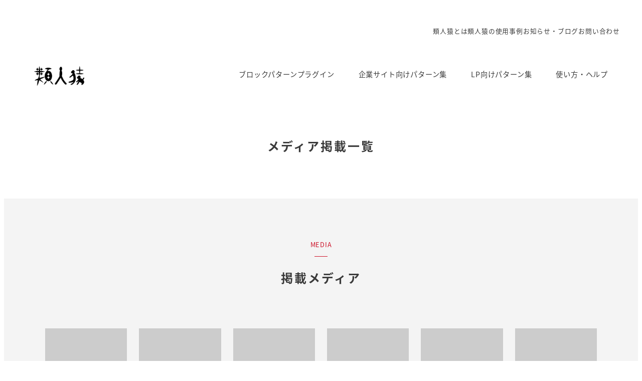

--- FILE ---
content_type: text/css
request_url: https://rui-jin-en.com/wp-content/plugins/my-snow-monkey/dist/css/common.css?ver=1655859582
body_size: 123
content:
#demo_marutto.smb-taxonomy-posts .c-entry-summary__content,#demo_marutto.smb-taxonomy-posts .c-entry-summary__meta,#demo_marutto.smb-taxonomy-posts .c-entry-summary__term,#demo_others.smb-taxonomy-posts .c-entry-summary__content,#demo_others.smb-taxonomy-posts .c-entry-summary__meta,#demo_others.smb-taxonomy-posts .c-entry-summary__term,#demo_patterns.smb-taxonomy-posts .c-entry-summary__content,#demo_patterns.smb-taxonomy-posts .c-entry-summary__meta,#demo_patterns.smb-taxonomy-posts .c-entry-summary__term,.case-items .c-entry-summary__content,.case-items .c-entry-summary__meta,.case-items .c-entry-summary__term{display:none}#demo_marutto.smb-taxonomy-posts .c-entries--panel .c-entries__item>a,#demo_others.smb-taxonomy-posts .c-entries--panel .c-entries__item>a,#demo_patterns.smb-taxonomy-posts .c-entries--panel .c-entries__item>a,.case-items .c-entries--panel .c-entries__item>a{box-shadow:unset}#demo_marutto.smb-taxonomy-posts .c-entries--panel .c-entry-summary__body,#demo_others.smb-taxonomy-posts .c-entries--panel .c-entry-summary__body,#demo_patterns.smb-taxonomy-posts .c-entries--panel .c-entry-summary__body,.case-items .c-entries--panel .c-entry-summary__body{padding-left:0;padding-right:0;padding-top:0}

--- FILE ---
content_type: text/plain
request_url: https://www.google-analytics.com/j/collect?v=1&_v=j102&a=1094397268&t=pageview&_s=1&dl=https%3A%2F%2Frui-jin-en.com%2Fr002lp_media_list%2F&ul=en-us%40posix&dt=%E3%83%A1%E3%83%87%E3%82%A3%E3%82%A2%E6%8E%B2%E8%BC%89%E4%B8%80%E8%A6%A7%20%E2%80%93%20%E9%A1%9E%E4%BA%BA%E7%8C%BF&sr=1280x720&vp=1280x720&_u=YADAAEABAAAAACAAI~&jid=1229177458&gjid=1961073912&cid=1129793007.1769180506&tid=UA-134171136-2&_gid=1030315872.1769180506&_r=1&_slc=1&gtm=45He61m0n81P5HC63Cv867480229za200zd867480229&gcd=13l3l3l3l1l1&dma=0&tag_exp=103116026~103200004~104527906~104528501~104684208~104684211~105391252~115938466~115938468~116682875~117041587~117223560&z=676588486
body_size: -564
content:
2,cG-QBG7XVWBSL